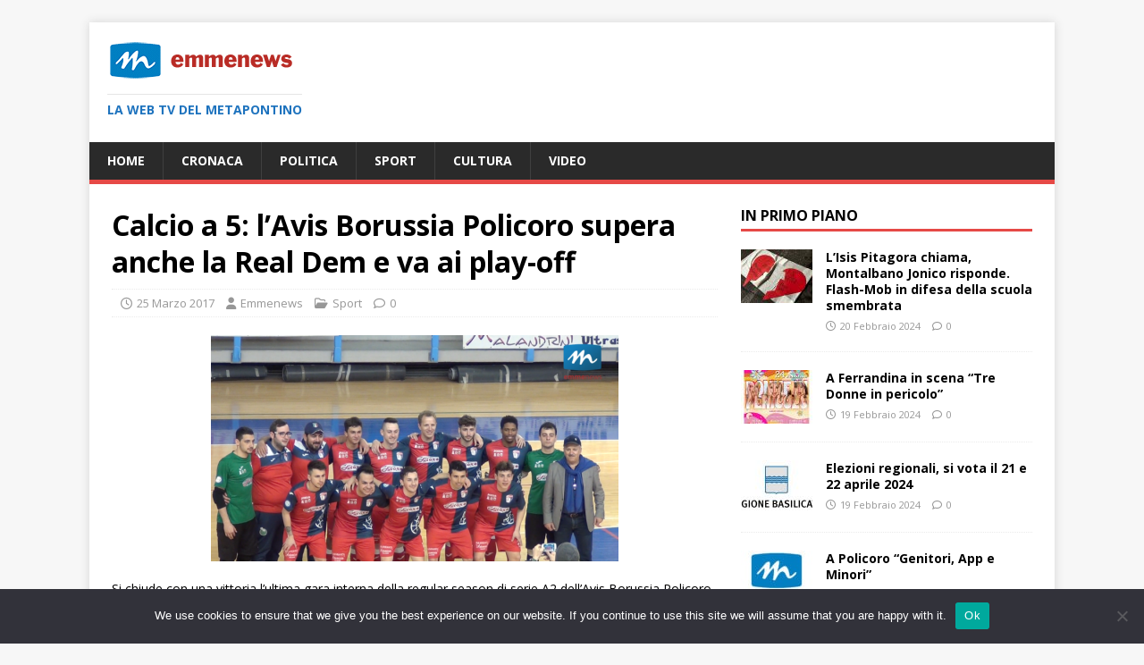

--- FILE ---
content_type: text/html; charset=utf-8
request_url: https://www.google.com/recaptcha/api2/aframe
body_size: 267
content:
<!DOCTYPE HTML><html><head><meta http-equiv="content-type" content="text/html; charset=UTF-8"></head><body><script nonce="wA1GaCkLVZs9Y7xoM-Qn1g">/** Anti-fraud and anti-abuse applications only. See google.com/recaptcha */ try{var clients={'sodar':'https://pagead2.googlesyndication.com/pagead/sodar?'};window.addEventListener("message",function(a){try{if(a.source===window.parent){var b=JSON.parse(a.data);var c=clients[b['id']];if(c){var d=document.createElement('img');d.src=c+b['params']+'&rc='+(localStorage.getItem("rc::a")?sessionStorage.getItem("rc::b"):"");window.document.body.appendChild(d);sessionStorage.setItem("rc::e",parseInt(sessionStorage.getItem("rc::e")||0)+1);localStorage.setItem("rc::h",'1769973479099');}}}catch(b){}});window.parent.postMessage("_grecaptcha_ready", "*");}catch(b){}</script></body></html>